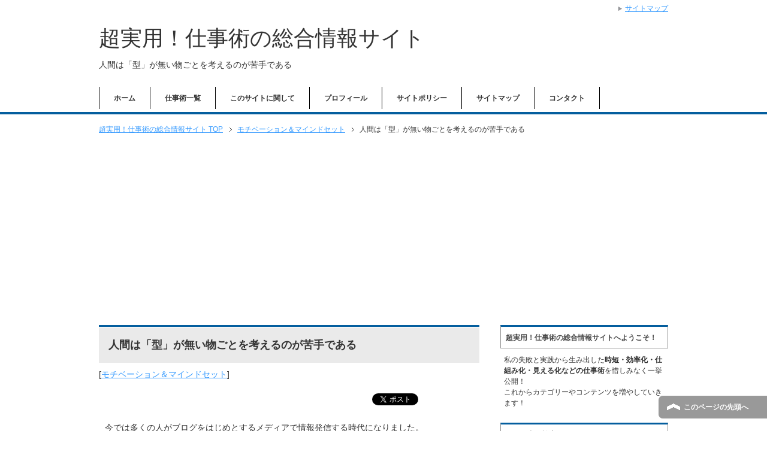

--- FILE ---
content_type: text/html; charset=UTF-8
request_url: https://biz-jyouhou.com/kata-nashi-nigate/
body_size: 11039
content:
<!DOCTYPE html PUBLIC "-//W3C//DTD XHTML 1.0 Transitional//EN" "http://www.w3.org/TR/xhtml1/DTD/xhtml1-transitional.dtd">
<html xmlns="http://www.w3.org/1999/xhtml" dir="ltr" xml:lang="ja" lang="ja" xmlns:fb="http://www.facebook.com/2008/fbml">
<head>
<meta http-equiv="Content-Type" content="text/html; charset=UTF-8" />
<title>人間は「型」が無い物ごとを考えるのが苦手である | 超実用！仕事術の総合情報サイト</title>
<meta name="viewport" content="width=device-width, initial-scale=1.0" />
<meta name="keywords" content="仕事術,時短,効率化,仕組み化,モチベーション＆マインドセット,仕事の本質,勇気,概論" />
<meta name="description" content="今では多くの人がブログをはじめとするメディアで情報発信する時代になりました。 しかし匿名掲示板に書き込んで満足している人もいます。それが間違っているとは言いませんしが、それでも「これだけ素晴らしい見識と文章力があるのに匿・・・" />
<meta http-equiv="Content-Style-Type" content="text/css" />
<meta http-equiv="Content-Script-Type" content="text/javascript" />
<!--[if IE]><meta http-equiv="imagetoolbar" content="no" /><![endif]-->

<link rel="stylesheet" href="https://biz-jyouhou.com/wp-content/themes/keni62_wp_corp_1712021242/common.css" type="text/css" media="all" />
<link rel="stylesheet" href="https://biz-jyouhou.com/wp-content/themes/keni62_wp_corp_1712021242/layout.css" type="text/css" media="all" />
<link rel="stylesheet" href="https://biz-jyouhou.com/wp-content/themes/keni62_wp_corp_1712021242/design.css" type="text/css" media="all" />
<link rel="stylesheet" href="https://biz-jyouhou.com/wp-content/themes/keni62_wp_corp_1712021242/mobile.css" type="text/css" media="all" />
<link rel="stylesheet" href="https://biz-jyouhou.com/wp-content/themes/keni62_wp_corp_1712021242/mobile_layout.css" type="text/css" media="all" />
<link rel="stylesheet" href="https://biz-jyouhou.com/wp-content/themes/keni62_wp_corp_1712021242/advanced.css" type="text/css" media="all" />
<link rel="stylesheet" href="https://biz-jyouhou.com/wp-content/themes/keni62_wp_corp_1712021242/print.css" type="text/css" media="print" />

<link rel="shortcut icon" type="image/x-icon" href="https://biz-jyouhou.com/wp-content/themes/keni62_wp_corp_1712021242/favicon.ico" />
<link rel="apple-touch-icon" href="https://biz-jyouhou.com/wp-content/themes/keni62_wp_corp_1712021242/images/home-icon.png" />
<link rel="alternate" type="application/atom+xml" title="超実用！仕事術の総合情報サイト Atom Feed" href="https://biz-jyouhou.com/feed/atom/" />
<link rel='dns-prefetch' href='//s.w.org' />
<link rel="alternate" type="application/rss+xml" title="超実用！仕事術の総合情報サイト &raquo; フィード" href="https://biz-jyouhou.com/feed/" />
<link rel="alternate" type="application/rss+xml" title="超実用！仕事術の総合情報サイト &raquo; コメントフィード" href="https://biz-jyouhou.com/comments/feed/" />
<link rel="alternate" type="application/rss+xml" title="超実用！仕事術の総合情報サイト &raquo; 人間は「型」が無い物ごとを考えるのが苦手である のコメントのフィード" href="https://biz-jyouhou.com/kata-nashi-nigate/feed/" />
		<script type="text/javascript">
			window._wpemojiSettings = {"baseUrl":"https:\/\/s.w.org\/images\/core\/emoji\/11\/72x72\/","ext":".png","svgUrl":"https:\/\/s.w.org\/images\/core\/emoji\/11\/svg\/","svgExt":".svg","source":{"concatemoji":"https:\/\/biz-jyouhou.com\/wp-includes\/js\/wp-emoji-release.min.js?ver=4.9.26"}};
			!function(e,a,t){var n,r,o,i=a.createElement("canvas"),p=i.getContext&&i.getContext("2d");function s(e,t){var a=String.fromCharCode;p.clearRect(0,0,i.width,i.height),p.fillText(a.apply(this,e),0,0);e=i.toDataURL();return p.clearRect(0,0,i.width,i.height),p.fillText(a.apply(this,t),0,0),e===i.toDataURL()}function c(e){var t=a.createElement("script");t.src=e,t.defer=t.type="text/javascript",a.getElementsByTagName("head")[0].appendChild(t)}for(o=Array("flag","emoji"),t.supports={everything:!0,everythingExceptFlag:!0},r=0;r<o.length;r++)t.supports[o[r]]=function(e){if(!p||!p.fillText)return!1;switch(p.textBaseline="top",p.font="600 32px Arial",e){case"flag":return s([55356,56826,55356,56819],[55356,56826,8203,55356,56819])?!1:!s([55356,57332,56128,56423,56128,56418,56128,56421,56128,56430,56128,56423,56128,56447],[55356,57332,8203,56128,56423,8203,56128,56418,8203,56128,56421,8203,56128,56430,8203,56128,56423,8203,56128,56447]);case"emoji":return!s([55358,56760,9792,65039],[55358,56760,8203,9792,65039])}return!1}(o[r]),t.supports.everything=t.supports.everything&&t.supports[o[r]],"flag"!==o[r]&&(t.supports.everythingExceptFlag=t.supports.everythingExceptFlag&&t.supports[o[r]]);t.supports.everythingExceptFlag=t.supports.everythingExceptFlag&&!t.supports.flag,t.DOMReady=!1,t.readyCallback=function(){t.DOMReady=!0},t.supports.everything||(n=function(){t.readyCallback()},a.addEventListener?(a.addEventListener("DOMContentLoaded",n,!1),e.addEventListener("load",n,!1)):(e.attachEvent("onload",n),a.attachEvent("onreadystatechange",function(){"complete"===a.readyState&&t.readyCallback()})),(n=t.source||{}).concatemoji?c(n.concatemoji):n.wpemoji&&n.twemoji&&(c(n.twemoji),c(n.wpemoji)))}(window,document,window._wpemojiSettings);
		</script>
		<style type="text/css">
img.wp-smiley,
img.emoji {
	display: inline !important;
	border: none !important;
	box-shadow: none !important;
	height: 1em !important;
	width: 1em !important;
	margin: 0 .07em !important;
	vertical-align: -0.1em !important;
	background: none !important;
	padding: 0 !important;
}
</style>
<link rel='stylesheet' id='yarppWidgetCss-css'  href='https://biz-jyouhou.com/wp-content/plugins/yet-another-related-posts-plugin/style/widget.css?ver=4.9.26' type='text/css' media='all' />
<link rel='stylesheet' id='yarppRelatedCss-css'  href='https://biz-jyouhou.com/wp-content/plugins/yet-another-related-posts-plugin/style/related.css?ver=4.9.26' type='text/css' media='all' />
<link rel='stylesheet' id='contact-form-7-css'  href='https://biz-jyouhou.com/wp-content/plugins/contact-form-7/includes/css/styles.css?ver=4.9.2' type='text/css' media='all' />
<link rel='stylesheet' id='toc-screen-css'  href='https://biz-jyouhou.com/wp-content/plugins/table-of-contents-plus/screen.min.css?ver=1509' type='text/css' media='all' />
<link rel='stylesheet' id='wordpress-popular-posts-css-css'  href='https://biz-jyouhou.com/wp-content/plugins/wordpress-popular-posts/public/css/wpp.css?ver=4.0.13' type='text/css' media='all' />
<link rel='stylesheet' id='parent-style-css'  href='https://biz-jyouhou.com/wp-content/themes/keni62_wp_corp_1712021242/style.css?ver=4.9.26' type='text/css' media='all' />
<script type='text/javascript' src='https://biz-jyouhou.com/wp-includes/js/jquery/jquery.js?ver=1.12.4'></script>
<script type='text/javascript' src='https://biz-jyouhou.com/wp-includes/js/jquery/jquery-migrate.min.js?ver=1.4.1'></script>
<script type='text/javascript'>
/* <![CDATA[ */
var wpp_params = {"sampling_active":"","sampling_rate":"100","ajax_url":"https:\/\/biz-jyouhou.com\/wp-admin\/admin-ajax.php","action":"update_views_ajax","ID":"1830","token":"4e04503ada"};
/* ]]> */
</script>
<script type='text/javascript' src='https://biz-jyouhou.com/wp-content/plugins/wordpress-popular-posts/public/js/wpp.js?ver=4.0.13'></script>
<link rel='https://api.w.org/' href='https://biz-jyouhou.com/wp-json/' />
<link rel="EditURI" type="application/rsd+xml" title="RSD" href="https://biz-jyouhou.com/xmlrpc.php?rsd" />
<link rel="wlwmanifest" type="application/wlwmanifest+xml" href="https://biz-jyouhou.com/wp-includes/wlwmanifest.xml" /> 
<link rel='prev' title='「できない理由」を探すか、「できる理由」を探すか！？' href='https://biz-jyouhou.com/dekinai-dekiru-riyuu-sagashi/' />
<link rel='next' title='仕事は平均値が分かってくれば怖くない！' href='https://biz-jyouhou.com/shigoto-heikinchi-kowakunai/' />
<meta name="generator" content="WordPress 4.9.26" />
<link rel="canonical" href="https://biz-jyouhou.com/kata-nashi-nigate/" />
<link rel='shortlink' href='https://biz-jyouhou.com/?p=1830' />
<link rel="alternate" type="application/json+oembed" href="https://biz-jyouhou.com/wp-json/oembed/1.0/embed?url=https%3A%2F%2Fbiz-jyouhou.com%2Fkata-nashi-nigate%2F" />
<link rel="alternate" type="text/xml+oembed" href="https://biz-jyouhou.com/wp-json/oembed/1.0/embed?url=https%3A%2F%2Fbiz-jyouhou.com%2Fkata-nashi-nigate%2F&#038;format=xml" />
<!-- Favicon Rotator -->
<!-- End Favicon Rotator -->
<style type="text/css">.broken_link, a.broken_link {
	text-decoration: line-through;
}</style><meta name="twitter:widgets:link-color" content="#0080ff" /><meta name="twitter:widgets:border-color" content="#000000" /><meta name="twitter:partner" content="tfwp" /><link rel="icon" href="https://biz-jyouhou.com/wp-content/uploads/2018/03/cropped-WS000153-32x32.jpg" sizes="32x32" />
<link rel="icon" href="https://biz-jyouhou.com/wp-content/uploads/2018/03/cropped-WS000153-192x192.jpg" sizes="192x192" />
<link rel="apple-touch-icon-precomposed" href="https://biz-jyouhou.com/wp-content/uploads/2018/03/cropped-WS000153-180x180.jpg" />
<meta name="msapplication-TileImage" content="https://biz-jyouhou.com/wp-content/uploads/2018/03/cropped-WS000153-270x270.jpg" />

<meta name="twitter:card" content="summary" /><meta name="twitter:title" content="人間は「型」が無い物ごとを考えるのが苦手である" /><meta name="twitter:description" content="今では多くの人がブログをはじめとするメディアで情報発信する時代になりました。 しかし匿名掲示板に書き込んで満足している人もいます。それが間違っているとは言いませんしが、それでも「これだけ素晴らしい見識と文章力があるのに匿&hellip;" />
		<style type="text/css" id="wp-custom-css">
			#main-contents dl.news dd.cat {
    float: left;
    overflow: hidden;
    width: 15em;
    height: 1.5em;
    padding: 0.1em 0.3em 0;
    border-bottom: none;
    background: #0099ff;
    color: #fff;
    font-size: 0.858em;
    text-align: center;
    border-radius: 3px;
    -webkit-border-radius: 3px;
    -moz-border-radius: 3px;
}		</style>
	<!-- Global site tag (gtag.js) - Google Analytics -->
<script async src="https://www.googletagmanager.com/gtag/js?id=UA-109697047-

1"></script>
<script>
  window.dataLayer = window.dataLayer || [];
  function gtag(){dataLayer.push(arguments);}
  gtag('js', new Date());
  gtag('require', 'displayfeatures');
  gtag('require', 'linkid', 'linkid.js');
  gtag('config', 'UA-109697047-1');
</script>
<meta name="google-site-verification" content="5nz82hwdgGaqmRrkEOb6TsZxFljRylte4uSMYfiFW6U" />
</head>

<body class="post-template-default single single-post postid-1830 single-format-standard col2">

<div id="fb-root"></div>
<div id="container">


<!--▼ヘッダー-->
<div id="header">
<div id="header-in">

<div id="header-title">
<p class="header-logo"><a href="https://biz-jyouhou.com">超実用！仕事術の総合情報サイト</a></p>


<h1>人間は「型」が無い物ごとを考えるのが苦手である</h1>
</div>

<div id="header-text">
<p></p>
</div>

</div>
</div>
<!--▲ヘッダー-->


<!--▼グローバルナビ-->
<div id="global-nav">
<dl id="global-nav-in">
<dt class="btn-gnav">メニュー</dt>
<dd class="menu-wrap">
<ul id="menu" class="menu">
<li id="menu-item-244" class="first menu-item menu-item-type-custom menu-item-object-custom menu-item-home menu-item-244"><a href="https://biz-jyouhou.com/">ホーム</a></li>
<li id="menu-item-246" class="menu-item menu-item-type-post_type menu-item-object-page menu-item-246"><a href="https://biz-jyouhou.com/g-menu-biz-list/">仕事術一覧</a></li>
<li id="menu-item-219" class="menu-item menu-item-type-post_type menu-item-object-page menu-item-219"><a href="https://biz-jyouhou.com/g-menu-about-this-site/">このサイトに関して</a></li>
<li id="menu-item-223" class="menu-item menu-item-type-post_type menu-item-object-page menu-item-223"><a href="https://biz-jyouhou.com/g-menu-profile/">プロフィール</a></li>
<li id="menu-item-221" class="menu-item menu-item-type-post_type menu-item-object-page menu-item-221"><a href="https://biz-jyouhou.com/g-menu-site-policy/">サイトポリシー</a></li>
<li id="menu-item-222" class="menu-item menu-item-type-post_type menu-item-object-page menu-item-222"><a href="https://biz-jyouhou.com/g-menu-site-map/">サイトマップ</a></li>
<li id="menu-item-220" class="menu-item menu-item-type-post_type menu-item-object-page menu-item-220"><a href="https://biz-jyouhou.com/g-menu-contact/">コンタクト</a></li>
</ul>
</dd>
</dl>
</div>
<!--▲グローバルナビ-->


<!--main-->
<div id="main">
<!--main-in-->
<div id="main-in">

<!--▼パン屑ナビ-->
<div id="breadcrumbs">
<ol>
<li class="first" itemscope="itemscope" itemtype="http://data-vocabulary.org/Breadcrumb"><a href="https://biz-jyouhou.com" itemprop="url"><span itemprop="title">超実用！仕事術の総合情報サイト TOP</span></a></li>
<li itemscope="itemscope" itemtype="http://data-vocabulary.org/Breadcrumb"><a href="https://biz-jyouhou.com/category/motivation-mindset/" title="モチベーション＆マインドセット の全投稿を表示" rel="category tag" itemprop="url"><span itemprop="title">モチベーション＆マインドセット</span></a></li>
<li><span>人間は「型」が無い物ごとを考えるのが苦手である</span></li>
</ol>
</div>
<!--▲パン屑ナビ-->

<!--▽メイン＆サブ-->
<div id="main-and-sub">

<!--▽メインコンテンツ-->
<div id="main-contents">



<div class="post">
<h2 class="post-title" itemprop="headline">人間は「型」が無い物ごとを考えるのが苦手である</h2>
<p class="post-meta"><span class="post-data"></span> [<span class="post-cat"><a href="https://biz-jyouhou.com/category/motivation-mindset/" rel="category tag">モチベーション＆マインドセット</a></span>]</p>
<ul class="sb m20-b">
<li class="sb-tweet"></li>
<li class="sb-hatebu"></li>
<li class="sb-gplus"></li>
<li class="sb-fb-like"></li>
</ul>
<div class="contents clearfix">

	<div class="article">
	<!--本文-->
	<p>今では多くの人がブログをはじめとするメディアで情報発信する時代になりました。</p>
<p>しかし匿名掲示板に書き込んで満足している人もいます。それが間違っているとは言いませんしが、それでも「これだけ素晴らしい見識と文章力があるのに匿名で発表するなんてもったいない！」と感じることがあります。</p>
<p>自分でブログを立ち上げて発表すれば、自分の知的財産になるのです。欲がないならそれでいいですが「ブログを立ち上げるなんて面倒だ」という人の場合、本当にもったいない話です。</p>
<p><span style="color: #ff0000;">ブログをはじめるのは簡単です。しかし面倒くさがり屋の人はそれすら面倒に感じて行動を起こしません。</span></p>
<div id="text-7" class="widget-in-article widget_text">			<div class="textwidget"><p style="margin-bottom:3em;">　</p>
<p>スポンサーリンク<script async src="//pagead2.googlesyndication.com/pagead/js/adsbygoogle.js"></script><br />
<!-- 180113-0006レクタングル336×280(大)広告・biz-jyouhou.com用 --><br />
<ins class="adsbygoogle" style="display: inline-block; width: 336px; height: 280px;" data-ad-client="ca-pub-4729798748917657" data-ad-slot="1879098661"></ins><br />
<script>
(adsbygoogle = window.adsbygoogle || []).push({});
</script></p>
<p style="margin-bottom: 3em;">
</div>
		</div><div id="toc_container" class="no_bullets"><p class="toc_title">目次</p><ul class="toc_list"><li><a href="#i"><span class="toc_number toc_depth_1">1</span> 「作業」よりも大変なこと</a></li><li><a href="#i-2"><span class="toc_number toc_depth_1">2</span> ゼロからイチは難しい！</a></li><li><a href="#i-3"><span class="toc_number toc_depth_1">3</span> 人生や仕事は新しいことをやってナンボ！</a></li></ul></div>
<h2><span id="i">「作業」よりも大変なこと</span></h2>
<p>かくいう私もその傾向があります。</p>
<p>このサイトを作るときもそうです。記事はわりと書けますが、<span style="color: #ff0000;">サイト名やコンセプトを考えたり、WEBの各種設定をするのが本当に面倒</span>なのです。</p>
<p>一旦、記事を書く習慣ができればいつでも記事を書きます。寝ているときでも思いついたことをメモしたり、電車のなかでもアイディアを考えたり、実際にPCに向かって記事を書いたりと、大した心理的抵抗はありません。</p>
<p>しかしWEBの設定などは<span style="color: #ff0000;">全てが新しいことなので、そのつど調べないと前に進めません。</span></p>
<p>記事を書くのは「型」があって習慣化されているので簡単ですが、WEBの設定は面倒なのです。</p>
<h2><span id="i-2">ゼロからイチは難しい！</span></h2>
<p>しかしもし、私がウエブサイトをもうひとつ開設しようとしたら、その場合はすでにこのサイトで「型」ができているので、今より心理的抵抗が少なくなります。</p>
<p>つまり、人間は<span style="color: #ff0000;">ゼロからイチを作るのに多大なエネルギーを必要とする</span>のです。</p>
<h2><span id="i-3">人生や仕事は新しいことをやってナンボ！</span></h2>
<p>そうは言っても人生はさまざまなことに挑戦しないと開けません。それと同じで仕事も<span style="color: #ff0000;">新しいことをしないと、現状維持すら難しく、じょじょに下降していく</span>ものです。</p>
<p>だから新しいことに挑戦することに価値があるのです。<br />
たとえ失敗したとしても、挑戦することは価値があることなのです。</p>
<p>なぜなら多くの人は挑戦すらしないで現状維持を願うからです。</p>
<p>しかしそれでは尻すぼみになってしまうので、やはり<span style="color: #ff0000;"><strong>新しいことに挑戦する勇気が必要</strong></span>になるのです。</p>
<div style="padding: 10px; border: solid 1px #FF1493; background-color: #fff0f5; margin-top: 30px; margin-bottom: 30px;">
<ul>
<li>前の記事：<a title="「できない理由」を探すか、「できる理由」を探すか！？" href="https://biz-jyouhou.com/dekinai-dekiru-riyuu-sagashi/">「できない理由」を探すか、「できる理由」を探すか！？</a></li>
<li>次の記事：<a title="楽観的に計画し、悲観的に実行する！" href="https://biz-jyouhou.com/rakkanteki-keikaku-hikanteki-jikkou/">楽観的に計画し、悲観的に実行する！</a></li>
</ul>
</div>
<div class='yarpp-related'>
<h3>関連記事:</h3><ol>
<li><a href="https://biz-jyouhou.com/nani-mendou-to-kanjiru/" rel="bookmark" title="人間はいったい何を面倒だと感じるのか？">人間はいったい何を面倒だと感じるのか？ </a></li>
<li><a href="https://biz-jyouhou.com/teiji-agari-riyuu/" rel="bookmark" title="残業が容認される理由と、あなたが定時で帰るべき理由！">残業が容認される理由と、あなたが定時で帰るべき理由！ </a></li>
<li><a href="https://biz-jyouhou.com/nenrei-seigen-jibunde/" rel="bookmark" title="自分で年齢制限をかけるな！">自分で年齢制限をかけるな！ </a></li>
<li><a href="https://biz-jyouhou.com/business-book-tadoku/" rel="bookmark" title="ビジネス書は多読しまくれ！">ビジネス書は多読しまくれ！ </a></li>
<li><a href="https://biz-jyouhou.com/rakkanteki-keikaku-hikanteki-jikkou/" rel="bookmark" title="楽観的に計画し、悲観的に実行する！">楽観的に計画し、悲観的に実行する！ </a></li>
</ol>
</div>
	<!--/本文-->
	</div>
	<!--/article-->

	
		<div class="post-tag">
	<p>タグ：<a href="https://biz-jyouhou.com/tag/shigoto-honshitsu/" rel="tag">仕事の本質</a>, <a href="https://biz-jyouhou.com/tag/%e5%8b%87%e6%b0%97/" rel="tag">勇気</a>, <a href="https://biz-jyouhou.com/tag/gai-ron/" rel="tag">概論</a></p>
	</div>
	
</div>
<p style=”text-align:center;”> スポンサーリンク<br>
<script async src="//pagead2.googlesyndication.com/pagead/js/adsbygoogle.js"></script>
<!-- 180113-0006レクタングル336×280(大)広告・biz-jyouhou.com用 -->
<ins class="adsbygoogle"
     style="display:inline-block;width:336px;height:280px"
     data-ad-client="ca-pub-4729798748917657"
     data-ad-slot="1879098661"></ins>
<script>
(adsbygoogle = window.adsbygoogle || []).push({});
</script>
</p><br>
スポンサーリンク<br>
<script async src="//pagead2.googlesyndication.com/pagead/js/adsbygoogle.js"></script>
<!-- 180113-0006レクタングル336×280(大)広告・biz-jyouhou.com用 -->
<ins class="adsbygoogle"
     style="display:inline-block;width:336px;height:280px"
     data-ad-client="ca-pub-4729798748917657"
     data-ad-slot="1879098661"></ins>
<script>
(adsbygoogle = window.adsbygoogle || []).push({});
</script>
<p style="margin-bottom:5em;">　</p>
<ul class="sb m20-b">
<li class="sb-tweet"></li>
<li class="sb-hatebu"></li>
<li class="sb-gplus"></li>
<li class="sb-fb-like"></li>
</ul>
</div>
<!--/post-->





</div>
<!--△メインコンテンツ-->


<!--▽サブコンテンツ-->
	<div id="sub-contents" class="sub-column">
	<div class="sub-contents-btn">サブコンテンツ</div>
	<div id="sub-contents-in">
</div>
</div>
<!--△サブコンテンツ-->


</div>
<!--△メイン＆サブ-->


<!--▼サイドバー-->
	<div id="sidebar" class="sub-column">
	<div class="sidebar-btn">サイドバー</div>
	<div id="sidebar-in">
<div id="text-6" class="contents widget-conts widget_text"><h3>超実用！仕事術の総合情報サイトへようこそ！</h3>			<div class="textwidget"><p>私の失敗と実践から生み出した<strong>時短・効率化・仕組み化・見える化などの仕事術</strong>を惜しみなく一挙公開！</p>
<p>これからカテゴリーやコンテンツを増やしていきます！</p>
</div>
		</div><div id="search-2" class="contents widget-conts widget_search"><h3>サイト内を検索</h3><form role="search" method="get" id="searchform" action="https://biz-jyouhou.com/">
	<dl class="search-box">
		<dt><input type="text" class="search" value="" name="s" id="s" /></dt>
		<dd><input type="submit" id="searchsubmit" value="検索" /></dd>
	</dl>
</form></div><div id="text-8" class="contents widget-conts widget_text"><h3>オススメ記事</h3>			<div class="textwidget"><ul>
<li class="post-item post-item-378 odd"><a title="仕事の動機が不純なほど、効率化はうまくいく！" href="https://biz-jyouhou.com/douki-fujyun-kouritsuka/">仕事の動機が不純なほど、効率化はうまくいく！</a></li>
<li class="post-item post-item-382 odd"><a title="保守的な組織であなたの信念を実現する具体的な方法" href="https://biz-jyouhou.com/hosyuteki-soshiki-sinnen/">保守的な組織であなたの信念を実現する具体的な方法</a></li>
<li class="post-item post-item-695 odd"><a title="空白だらけの手帳が激的に顧客満足度を高める！" href="https://biz-jyouhou.com/kuuhaku-carnet/">空白だらけの手帳が激的に顧客満足度を高める！</a></li>
<li class="post-item post-item-1187 even"><a title="人間はいったい何を面倒だと感じるのか？" href="https://biz-jyouhou.com/nani-mendou-to-kanjiru/">人間はいったい何を面倒だと感じるのか？</a></li>
<li class="post-item post-item-1578 even"><a title="モチベーションを軽く見る日本企業" href="https://biz-jyouhou.com/motivation-keishi/">モチベーションを軽く見る日本企業</a></li>
<li class="post-item post-item-701 even"><a title="お客様は神様です、は本当か？" href="https://biz-jyouhou.com/okyaku-kamisama-hontou/">お客様は神様です、は本当か？</a></li>
<li class="post-item post-item-1409 odd"><a title="相手の立場や思惑を推察する能力の身につけ方" href="https://biz-jyouhou.com/aite-omowaku-suisatsu/">相手の立場や思惑を推察する能力の身につけ方</a></li>
</ul>
</div>
		</div>
<!-- WordPress Popular Posts Plugin [W] [all] [views] [regular] -->

<div id="wpp-2" class="contents widget-conts popular-posts">
<h3>人気記事</h3>
<ul class="wpp-list">
<li>
<a href="https://biz-jyouhou.com/folder-asaku-files-nagaku/" title="フォルダの階層は浅く、ファイル名は長くする！" class="wpp-post-title" target="_self">フォルダの階層は浅く、ファイル名は長くする！</a>
</li>
<li>
<a href="https://biz-jyouhou.com/not-desk-matt/" title="机の上にデスクマットを敷かない！" class="wpp-post-title" target="_self">机の上にデスクマットを敷かない！</a>
</li>
<li>
<a href="https://biz-jyouhou.com/shigotodakara-mahou-kotoba/" title="「仕事だから」という魔法の言葉" class="wpp-post-title" target="_self">「仕事だから」という魔法の言葉</a>
</li>
<li>
<a href="https://biz-jyouhou.com/fax-ikou-mail/" title="FAXでのやり取りを打ち切り、無理なくメールに移行する方法！" class="wpp-post-title" target="_self">FAXでのやり取りを打ち切り、無理なくメールに移行する方法！</a>
</li>
<li>
<a href="https://biz-jyouhou.com/shigoto-dentou-dousuru/" title="仕事の改善を阻害する「伝統」をどう考えるか！？" class="wpp-post-title" target="_self">仕事の改善を阻害する「伝統」をどう考えるか！？</a>
</li>
<li>
<a href="https://biz-jyouhou.com/ana-aki-file-tsukauna/" title="穴空きファイルは超煩雑！　穴空きファイル全廃のススメ" class="wpp-post-title" target="_self">穴空きファイルは超煩雑！　穴空きファイル全廃のススメ</a>
</li>
<li>
<a href="https://biz-jyouhou.com/dousen-kakuho-taisetsu/" title="動線の確保は最重要事項だ！" class="wpp-post-title" target="_self">動線の確保は最重要事項だ！</a>
</li>
<li>
<a href="https://biz-jyouhou.com/kouritsuteki-yousyoku/" title="超効率的！　店主ひとりで大量の客をさばく洋食屋の話" class="wpp-post-title" target="_self">超効率的！　店主ひとりで大量の客をさばく洋食屋の話</a>
</li>
<li>
<a href="https://biz-jyouhou.com/yaranai-yuuki/" title="勇気をもって「やらないこと」を決める！" class="wpp-post-title" target="_self">勇気をもって「やらないこと」を決める！</a>
</li>
<li>
<a href="https://biz-jyouhou.com/hosyuteki-soshiki-sinnen/" title="保守的な組織であなたの信念を実現する具体的な方法" class="wpp-post-title" target="_self">保守的な組織であなたの信念を実現する具体的な方法</a>
</li>
</ul>

</div>
		<div id="recent-posts-2" class="contents widget-conts widget_recent_entries">		<h3>最近の投稿</h3>		<ul>
											<li>
					<a href="https://biz-jyouhou.com/ana-aki-file-tsukauna/">穴空きファイルは超煩雑！　穴空きファイル全廃のススメ</a>
									</li>
											<li>
					<a href="https://biz-jyouhou.com/dekinai-riyuu-hitsuyou/">なぜ「できない理由」が必要か？　社内外の立場を客観視してみる</a>
									</li>
											<li>
					<a href="https://biz-jyouhou.com/tv-jyouhou-houko/">テレビは情報の宝庫！　超効率的に良質な番組を視聴する！</a>
									</li>
											<li>
					<a href="https://biz-jyouhou.com/rakkanteki-keikaku-hikanteki-jikkou/">楽観的に計画し、悲観的に実行する！</a>
									</li>
											<li>
					<a href="https://biz-jyouhou.com/shinyou-zandaka-ishiki/">信用残高を意識する！</a>
									</li>
					</ul>
		</div><div id="categories-2" class="contents widget-conts widget_categories"><h3>カテゴリー</h3>		<ul>
	<li class="cat-item cat-item-8"><a href="https://biz-jyouhou.com/category/pc-katsuyou/" title="PCを使いこなす！">IT＆PC活用術</a>
</li>
	<li class="cat-item cat-item-6"><a href="https://biz-jyouhou.com/category/tel-katsuyou/" title="電話を制するものは仕事を制す！">TEL活用術</a>
</li>
	<li class="cat-item cat-item-29"><a href="https://biz-jyouhou.com/category/business-shikou/" >ビジネス思考</a>
</li>
	<li class="cat-item cat-item-32"><a href="https://biz-jyouhou.com/category/black-roudou/" >ブラック労働</a>
</li>
	<li class="cat-item cat-item-3"><a href="https://biz-jyouhou.com/category/manual/" title="マニュアルやフォーマット、テンプレートを徹底的に活用する！">マニュアル化仕事術</a>
</li>
	<li class="cat-item cat-item-26"><a href="https://biz-jyouhou.com/category/motivation-mindset/" >モチベーション＆マインドセット</a>
</li>
	<li class="cat-item cat-item-35"><a href="https://biz-jyouhou.com/category/ningen-kousatsu/" >人間考察</a>
</li>
	<li class="cat-item cat-item-2"><a href="https://biz-jyouhou.com/category/kouritsuka/" title="日々の業務を極限まで効率化する！">効率化仕事術</a>
</li>
	<li class="cat-item cat-item-27"><a href="https://biz-jyouhou.com/category/mondaikaiketsu-kyakkan-ronri/" >問題解決力・客観性・論理的思考力</a>
</li>
	<li class="cat-item cat-item-36"><a href="https://biz-jyouhou.com/category/techou-bungu-memo/" >手帳＆文具＆メモ術</a>
</li>
	<li class="cat-item cat-item-31"><a href="https://biz-jyouhou.com/category/seiri/" >整理術</a>
</li>
	<li class="cat-item cat-item-7"><a href="https://biz-jyouhou.com/category/kenri-kousyou/" title="仕事は果てしなき権利拡張と交渉である！">権利拡張と交渉術</a>
</li>
	<li class="cat-item cat-item-4"><a href="https://biz-jyouhou.com/category/time-management/" title="時間は仕事におけるもっとも貴重なリソースである！">目からウロコの時間術！</a>
</li>
	<li class="cat-item cat-item-34"><a href="https://biz-jyouhou.com/category/shakai-shigoto/" >社会論と仕事論</a>
</li>
	<li class="cat-item cat-item-25"><a href="https://biz-jyouhou.com/category/soshiki/" >組織論</a>
</li>
		</ul>
</div><div id="tag_cloud-2" class="contents widget-conts widget_tag_cloud"><h3>タグ</h3><div class="tagcloud"><a href="https://biz-jyouhou.com/tag/stress-free/" class="tag-cloud-link tag-link-13 tag-link-position-1" style="font-size: 19.642105263158pt;" aria-label="ストレスフリー (36個の項目)">ストレスフリー</a>
<a href="https://biz-jyouhou.com/tag/speed/" class="tag-cloud-link tag-link-24 tag-link-position-2" style="font-size: 10.505263157895pt;" aria-label="スピード化 (8個の項目)">スピード化</a>
<a href="https://biz-jyouhou.com/tag/manual/" class="tag-cloud-link tag-link-11 tag-link-position-3" style="font-size: 8pt;" aria-label="マニュアル化 (5個の項目)">マニュアル化</a>
<a href="https://biz-jyouhou.com/tag/rakusuru/" class="tag-cloud-link tag-link-15 tag-link-position-4" style="font-size: 12.421052631579pt;" aria-label="ラクする (11個の項目)">ラクする</a>
<a href="https://biz-jyouhou.com/tag/shigoto-honshitsu/" class="tag-cloud-link tag-link-22 tag-link-position-5" style="font-size: 21.557894736842pt;" aria-label="仕事の本質 (49個の項目)">仕事の本質</a>
<a href="https://biz-jyouhou.com/tag/shikumika/" class="tag-cloud-link tag-link-21 tag-link-position-6" style="font-size: 14.631578947368pt;" aria-label="仕組み化 (16個の項目)">仕組み化</a>
<a href="https://biz-jyouhou.com/tag/gutai-ron/" class="tag-cloud-link tag-link-16 tag-link-position-7" style="font-size: 22pt;" aria-label="具体論 (53個の項目)">具体論</a>
<a href="https://biz-jyouhou.com/tag/kouritsuka/" class="tag-cloud-link tag-link-14 tag-link-position-8" style="font-size: 19.936842105263pt;" aria-label="効率化 (38個の項目)">効率化</a>
<a href="https://biz-jyouhou.com/tag/%e5%8b%87%e6%b0%97/" class="tag-cloud-link tag-link-33 tag-link-position-9" style="font-size: 12.863157894737pt;" aria-label="勇気 (12個の項目)">勇気</a>
<a href="https://biz-jyouhou.com/tag/%e5%8f%a1%e6%99%ba/" class="tag-cloud-link tag-link-30 tag-link-position-10" style="font-size: 13.894736842105pt;" aria-label="叡智 (14個の項目)">叡智</a>
<a href="https://biz-jyouhou.com/tag/%e5%ae%a2%e8%a6%b3%e6%80%a7/" class="tag-cloud-link tag-link-28 tag-link-position-11" style="font-size: 9.7684210526316pt;" aria-label="客観性 (7個の項目)">客観性</a>
<a href="https://biz-jyouhou.com/tag/gai-ron/" class="tag-cloud-link tag-link-12 tag-link-position-12" style="font-size: 21.852631578947pt;" aria-label="概論 (52個の項目)">概論</a>
<a href="https://biz-jyouhou.com/tag/dan-dori/" class="tag-cloud-link tag-link-10 tag-link-position-13" style="font-size: 15.073684210526pt;" aria-label="段取り (17個の項目)">段取り</a></div>
</div></div>
</div>
<!--▲サイドバー-->



</div>
<!--/main-in-->

</div>
<!--/main-->


<!--▼フッター-->
<div id="footer">
<div id="footer-in">


<!--アドレスエリア-->
<div class="area01">
<h3></h3>
<div class="access">
<div class="area01-freebox">
</div>
</div>
</div>
<!--/アドレスエリア-->


<!--フッターメニュー-->
<div class="area02">
<h3>メニューとカテゴリー</h3>
<div class="footer-menu">
<div class="menu-%e2%98%85%e3%82%b0%e3%83%ad%e3%83%bc%e3%83%90%e3%83%ab%e3%83%a1%e3%83%8b%e3%83%a5%e3%83%bc-container"><ul id="menu-%e2%98%85%e3%82%b0%e3%83%ad%e3%83%bc%e3%83%90%e3%83%ab%e3%83%a1%e3%83%8b%e3%83%a5%e3%83%bc-1" class="menu"><li class="menu-item menu-item-type-custom menu-item-object-custom menu-item-home menu-item-244"><a href="https://biz-jyouhou.com/">ホーム</a></li>
<li class="menu-item menu-item-type-post_type menu-item-object-page menu-item-246"><a href="https://biz-jyouhou.com/g-menu-biz-list/">仕事術一覧</a></li>
<li class="menu-item menu-item-type-post_type menu-item-object-page menu-item-219"><a href="https://biz-jyouhou.com/g-menu-about-this-site/">このサイトに関して</a></li>
<li class="menu-item menu-item-type-post_type menu-item-object-page menu-item-223"><a href="https://biz-jyouhou.com/g-menu-profile/">プロフィール</a></li>
<li class="menu-item menu-item-type-post_type menu-item-object-page menu-item-221"><a href="https://biz-jyouhou.com/g-menu-site-policy/">サイトポリシー</a></li>
<li class="menu-item menu-item-type-post_type menu-item-object-page menu-item-222"><a href="https://biz-jyouhou.com/g-menu-site-map/">サイトマップ</a></li>
<li class="menu-item menu-item-type-post_type menu-item-object-page menu-item-220"><a href="https://biz-jyouhou.com/g-menu-contact/">コンタクト</a></li>
</ul></div><div class="menu-%e2%98%85%e3%82%ab%e3%83%86%e3%82%b4%e3%83%aa%e3%83%bc%e3%83%a1%e3%83%8b%e3%83%a5%e3%83%bc-container"><ul id="menu-%e2%98%85%e3%82%ab%e3%83%86%e3%82%b4%e3%83%aa%e3%83%bc%e3%83%a1%e3%83%8b%e3%83%a5%e3%83%bc" class="menu"><li id="menu-item-447" class="menu-item menu-item-type-taxonomy menu-item-object-category menu-item-447"><a href="https://biz-jyouhou.com/category/kouritsuka/">効率化仕事術</a></li>
<li id="menu-item-445" class="menu-item menu-item-type-taxonomy menu-item-object-category menu-item-445"><a href="https://biz-jyouhou.com/category/manual/">マニュアル化仕事術</a></li>
<li id="menu-item-450" class="menu-item menu-item-type-taxonomy menu-item-object-category menu-item-450"><a href="https://biz-jyouhou.com/category/time-management/">目からウロコの時間術！</a></li>
<li id="menu-item-449" class="menu-item menu-item-type-taxonomy menu-item-object-category menu-item-449"><a href="https://biz-jyouhou.com/category/kenri-kousyou/">権利拡張と交渉術</a></li>
<li id="menu-item-444" class="menu-item menu-item-type-taxonomy menu-item-object-category menu-item-444"><a href="https://biz-jyouhou.com/category/tel-katsuyou/">TEL活用術</a></li>
<li id="menu-item-443" class="menu-item menu-item-type-taxonomy menu-item-object-category menu-item-443"><a href="https://biz-jyouhou.com/category/pc-katsuyou/">IT＆PC活用術</a></li>
</ul></div></div>
</div>
<!--/フッターメニュー-->


</div>

</div>
<!--▲フッター-->


<!--▼トップメニュー-->
<div id="top">
<div id="top-in">

<ul id="top-menu">
<li><a href="https://biz-jyouhou.com/sitemaps/">サイトマップ</a></li>
</ul>

</div>
</div>
<!--▲トップメニュー-->


<!--コピーライト-->
<div class="copyright">
<p><small>Copyright (C) 2026 超実用！仕事術の総合情報サイト <span>All Rights Reserved.</span></small></p>
</div>
<!--/コピーライト-->


</div>
<!--▼ページの先頭へ戻る-->
<p class="page-top"><a href="#container">このページの先頭へ</a></p>
<!--▲ページの先頭へ戻る-->


<script type='text/javascript'>
/* <![CDATA[ */
var wpcf7 = {"apiSettings":{"root":"https:\/\/biz-jyouhou.com\/wp-json\/contact-form-7\/v1","namespace":"contact-form-7\/v1"},"recaptcha":{"messages":{"empty":"\u3042\u306a\u305f\u304c\u30ed\u30dc\u30c3\u30c8\u3067\u306f\u306a\u3044\u3053\u3068\u3092\u8a3c\u660e\u3057\u3066\u304f\u3060\u3055\u3044\u3002"}},"cached":"1"};
/* ]]> */
</script>
<script type='text/javascript' src='https://biz-jyouhou.com/wp-content/plugins/contact-form-7/includes/js/scripts.js?ver=4.9.2'></script>
<script type='text/javascript'>
/* <![CDATA[ */
var tocplus = {"visibility_show":"\u8868\u793a","visibility_hide":"\u975e\u8868\u793a","width":"Auto"};
/* ]]> */
</script>
<script type='text/javascript' src='https://biz-jyouhou.com/wp-content/plugins/table-of-contents-plus/front.min.js?ver=1509'></script>
<script type='text/javascript' src='https://biz-jyouhou.com/wp-content/themes/keni62_wp_corp_1712021242/js/utility.js?ver=4.9.26'></script>
<script type='text/javascript' src='https://biz-jyouhou.com/wp-content/themes/keni62_wp_corp_1712021242/js/socialButton.js?ver=4.9.26'></script>
<script type='text/javascript' src='https://biz-jyouhou.com/wp-includes/js/wp-embed.min.js?ver=4.9.26'></script>


</body>
</html>

--- FILE ---
content_type: text/html; charset=UTF-8
request_url: https://biz-jyouhou.com/wp-admin/admin-ajax.php
body_size: -111
content:
WPP: OK. Execution time: 0.001863 seconds

--- FILE ---
content_type: text/html; charset=utf-8
request_url: https://accounts.google.com/o/oauth2/postmessageRelay?parent=https%3A%2F%2Fbiz-jyouhou.com&jsh=m%3B%2F_%2Fscs%2Fabc-static%2F_%2Fjs%2Fk%3Dgapi.lb.en.2kN9-TZiXrM.O%2Fd%3D1%2Frs%3DAHpOoo_B4hu0FeWRuWHfxnZ3V0WubwN7Qw%2Fm%3D__features__
body_size: 161
content:
<!DOCTYPE html><html><head><title></title><meta http-equiv="content-type" content="text/html; charset=utf-8"><meta http-equiv="X-UA-Compatible" content="IE=edge"><meta name="viewport" content="width=device-width, initial-scale=1, minimum-scale=1, maximum-scale=1, user-scalable=0"><script src='https://ssl.gstatic.com/accounts/o/2580342461-postmessagerelay.js' nonce="y16d-oePHJHfAxQ_dyVfzQ"></script></head><body><script type="text/javascript" src="https://apis.google.com/js/rpc:shindig_random.js?onload=init" nonce="y16d-oePHJHfAxQ_dyVfzQ"></script></body></html>

--- FILE ---
content_type: text/html; charset=utf-8
request_url: https://www.google.com/recaptcha/api2/aframe
body_size: 267
content:
<!DOCTYPE HTML><html><head><meta http-equiv="content-type" content="text/html; charset=UTF-8"></head><body><script nonce="2Va9hr99pzp0jInQ4p3U1Q">/** Anti-fraud and anti-abuse applications only. See google.com/recaptcha */ try{var clients={'sodar':'https://pagead2.googlesyndication.com/pagead/sodar?'};window.addEventListener("message",function(a){try{if(a.source===window.parent){var b=JSON.parse(a.data);var c=clients[b['id']];if(c){var d=document.createElement('img');d.src=c+b['params']+'&rc='+(localStorage.getItem("rc::a")?sessionStorage.getItem("rc::b"):"");window.document.body.appendChild(d);sessionStorage.setItem("rc::e",parseInt(sessionStorage.getItem("rc::e")||0)+1);localStorage.setItem("rc::h",'1769338754004');}}}catch(b){}});window.parent.postMessage("_grecaptcha_ready", "*");}catch(b){}</script></body></html>